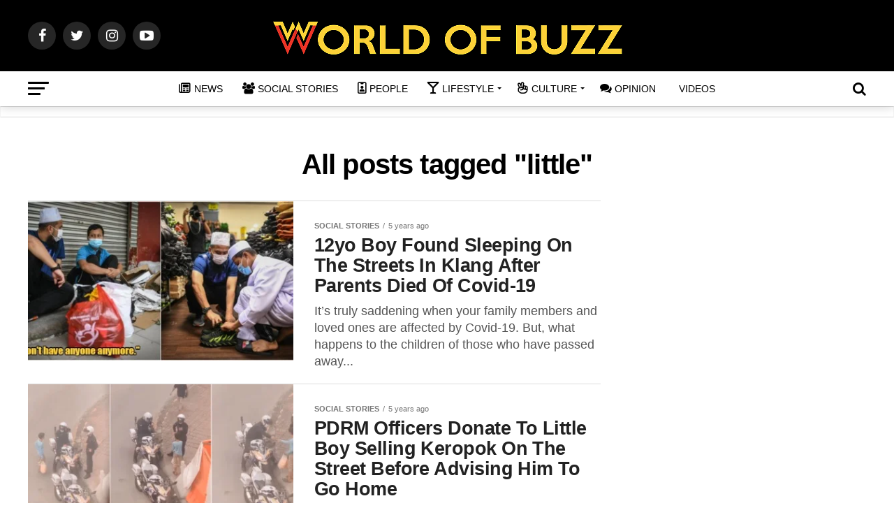

--- FILE ---
content_type: text/html; charset=utf-8
request_url: https://www.google.com/recaptcha/api2/aframe
body_size: 266
content:
<!DOCTYPE HTML><html><head><meta http-equiv="content-type" content="text/html; charset=UTF-8"></head><body><script nonce="ZBREoXQl3t4bacm4EmLREw">/** Anti-fraud and anti-abuse applications only. See google.com/recaptcha */ try{var clients={'sodar':'https://pagead2.googlesyndication.com/pagead/sodar?'};window.addEventListener("message",function(a){try{if(a.source===window.parent){var b=JSON.parse(a.data);var c=clients[b['id']];if(c){var d=document.createElement('img');d.src=c+b['params']+'&rc='+(localStorage.getItem("rc::a")?sessionStorage.getItem("rc::b"):"");window.document.body.appendChild(d);sessionStorage.setItem("rc::e",parseInt(sessionStorage.getItem("rc::e")||0)+1);localStorage.setItem("rc::h",'1768708981113');}}}catch(b){}});window.parent.postMessage("_grecaptcha_ready", "*");}catch(b){}</script></body></html>

--- FILE ---
content_type: application/javascript; charset=utf-8
request_url: https://fundingchoicesmessages.google.com/f/AGSKWxXC1WBUKDZC0d2u3EFMNC6dxDyBtLHDhGCy222fyiAODw6Ut8q0MWptgRC5GDk9N5yHCzA8VCwjc8aIV8tDLxaHc4WFCgzjUH9QDuZmrbPQ3s2ZrLvIJ1sZq5g8NPrHNnX-j5EYS4J7DdC2AcAaaZAQZNVJiYOn_iJdNsZ53ix_kw1fVl-2nVGH79_O/_-advt./ad_space..adtooltip&/468_80._ad_125x125.
body_size: -1290
content:
window['60ffc147-a34b-4d04-bb88-6e644ece8976'] = true;